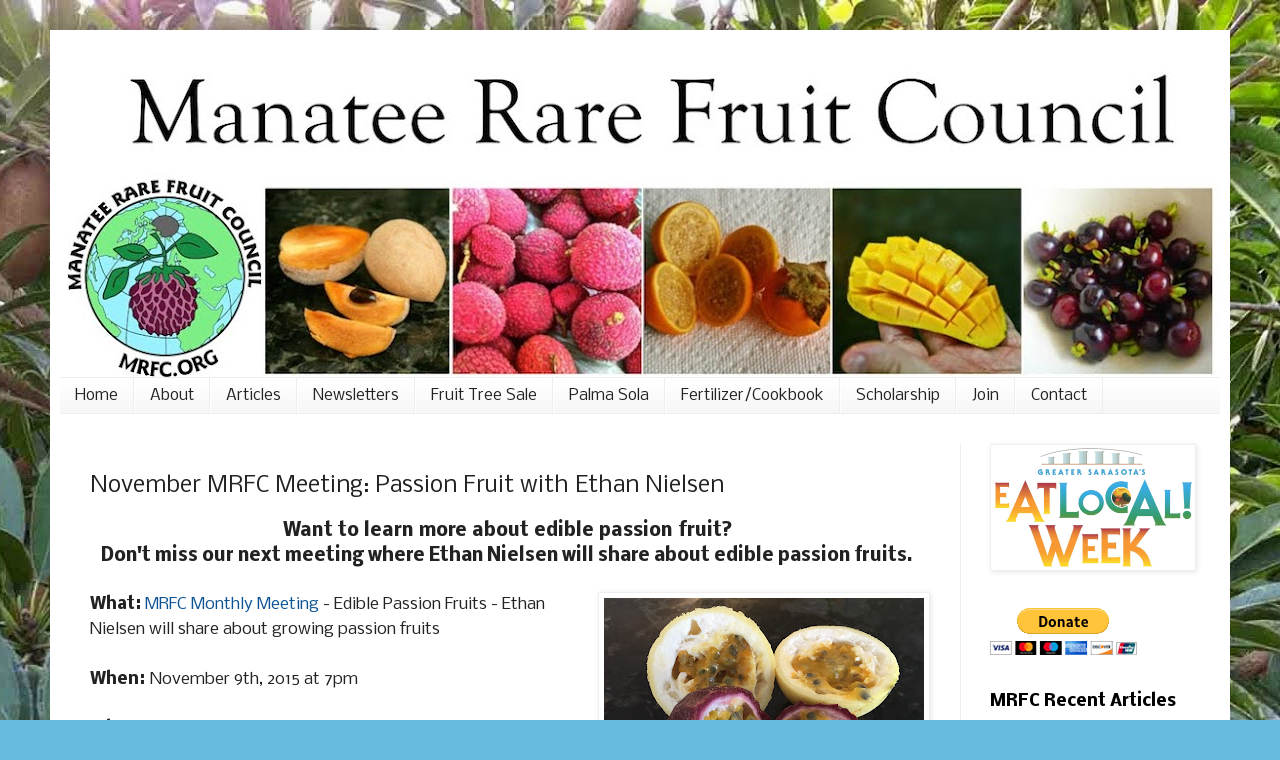

--- FILE ---
content_type: text/javascript; charset=UTF-8
request_url: https://www.mrfc.org/2015/10/november-mrfc-meeting-passion-fruit.html?action=getFeed&widgetId=Feed1&widgetType=Feed&responseType=js&xssi_token=AOuZoY75I_VECiq8DFEAahYPp0qoxEFjRg%3A1768691823115
body_size: 316
content:
try {
_WidgetManager._HandleControllerResult('Feed1', 'getFeed',{'status': 'ok', 'feed': {'entries': [{'title': 'Slide\x27s from Muaaz\x27s presentation on grafting', 'link': 'https://mrfcarticles.blogspot.com/2025/10/slides-from-muaazs-presentation-on.html', 'publishedDate': '2025-10-16T12:53:00.000-07:00', 'author': 'MRFC'}, {'title': 'Slide\x27s from Caitlin Sollazo\x27s presentation on Plant Pests and Diseases', 'link': 'https://mrfcarticles.blogspot.com/2025/09/slides-from-caitlin-sollazos.html', 'publishedDate': '2025-09-11T15:22:00.000-07:00', 'author': 'MRFC'}, {'title': 'Slides from Celeste Welch\x27s Banana Presentation', 'link': 'https://mrfcarticles.blogspot.com/2025/09/slides-from-celeste-welchs-banana.html', 'publishedDate': '2024-04-08T15:07:00.000-07:00', 'author': 'MRFC'}, {'title': 'Slides from Jonathan Crane\x27s Presentation - Climate change: Opportunities \nand risks for tropical fruit production in Florida', 'link': 'https://mrfcarticles.blogspot.com/2025/09/slides-from-jonathan-cranes.html', 'publishedDate': '2025-04-14T15:03:00.000-07:00', 'author': 'MRFC'}, {'title': 'Slides from John Dawson\x27s Citrus Presentation', 'link': 'https://mrfcarticles.blogspot.com/2025/09/slides-from-john-dawsons-citrus.html', 'publishedDate': '2025-06-09T15:00:00.000-07:00', 'author': 'MRFC'}], 'title': 'MRFC Articles'}});
} catch (e) {
  if (typeof log != 'undefined') {
    log('HandleControllerResult failed: ' + e);
  }
}
